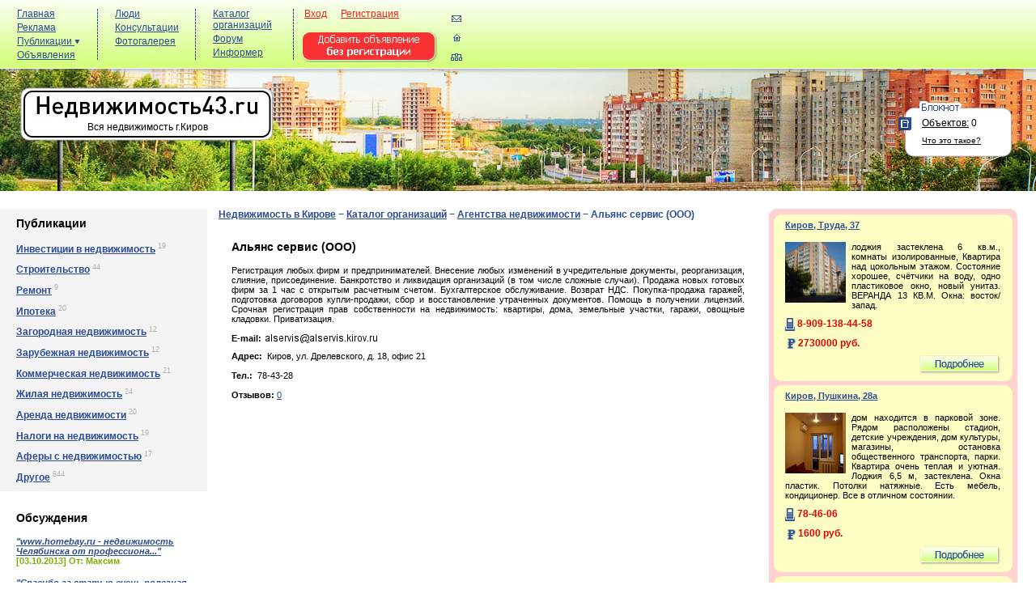

--- FILE ---
content_type: text/html
request_url: http://nedvizhimost43.ru/catalogue/agenstva-nedvizhimosti/id_72.html
body_size: 8434
content:
<!DOCTYPE html PUBLIC "-//W3C//DTD XHTML 1.0 Transitional//EN" "http://www.w3.org/TR/xhtml1/DTD/xhtml1-transitional.dtd">
<html xmlns="http://www.w3.org/1999/xhtml">
<head>

<meta http-equiv='Content-Type' content='text/html; charset=windows-1251' />
<title>Альянс сервис (ООО)</title>
<meta name='Description' content="Альянс сервис (ООО)">
<meta name='Keywords' content="Альянс сервис (ООО)">
<link type='text/css' rel='StyleSheet' href='/css/style.css' />
<link type='text/css' rel='StyleSheet' href='/css/style1.css' />
<link type='text/css' rel='StyleSheet' href='/css/tabs.css' />
<style type='text/css'>
#add_notice_form label {
	width:220px;
	text-align:right;
	margin-right:20px;
	font:11px Tahoma;
	margin-top: 1px;
	float:left;
}
#add_notice_form em{
	color: red;
}
#add_notice_form input.error {
	display:auto;
}
#add_notice_form textarea, #add_notice_form input, #add_notice_form select, #add_notice_form div.l {
	width: 200px;
	margin-bottom: 10px;
}
#add_notice_form div.l {
	margin-left:240px;
}
#add_notice_form textarea, #add_notice_form input, #add_notice_form select {
	width: 200px;
}
#add_notice_form textarea, input, select {
	border: 1px solid #454545;
	font-size: 11px;
}
#add_notice_form label.error {
	width:auto;
	text-align:left;
	float:none;
	clear:both;
	padding-left:240px;
	width:250px;
	color:red;
	font-weight:500;
	font:10px Tahoma;
	display:block;
	margin-top:-10px;
	margin-bottom:5px;
}
#adminForm input{
	width:auto;
}
.friends_block {width: 497px; color: #333; font-family: arial; font-size: 12px; cursor: default; margin: 20px 0}
.friends_block * {list-style: none; margin: 0; padding: 0}
.friends_block .top {width: 497px; height: 25px; overflow: hidden; position: relative}
.friends_block .top li {background: url(friends_.gif) no-repeat; width: 125px; height: 21px; color: #f60; text-align: center; position: absolute; top: 0; margin-top: 2px; padding-top: 4px; cursor: pointer; text-decoration: underline}
.friends_block .top li * {color: #f60; text-decoration: underline}
.friends_block .top li.all {left: 0}
.friends_block .top li.online {left: 124px}
.friends_block .top li.whom {left: 248px}
.friends_block .top li.common {left: 372px}
.friends_block .top li.act {background-position: 0 -22px; margin: 0; padding-top: 6px; z-index: 10; cursor: default; text-decoration: none}
.friends_block .top li.off {color: #999; cursor: default; text-decoration: none}
.friends_block .top li.line {background: #999; height: 1px; cursor: default; overflow: hidden; top: 22px; padding: 0}
.friends_block .none {display: none}

.friends_block .list {width: 475px; font-size: 12px; *border: 1px #acacac solid; border-top: none; padding: 10px 10px 0 10px}
.friends_block .list li, .friends_right li {float: left; padding: 4px 15px 3px 18px}
.friends_block .list li.off a {font-weight: normal}
.friends_block .list li.last {background: none; height: 10px; overflow: hidden; clear: left; float: none; padding: 0}
.friends_block .list a, .friends_right li a {color: #005; font-weight: bold; text-decoration: underline; display: inline; white-space: nowrap}
.friends_block .list a:hover, .friends_right li a:hover {color: #f60}
.friends_block .profile_name {height: auto; font-family: arial; font-size: 12px}
.friends_block .profile_name s {top: 4px}

.friends_right ul {list-style: none; margin-left: 3px}
.friends_right li {list-style: none; float: none}
.friends_right span {font-weight: bold; padding-left: 45px}
</style>
<script src='/js/jquery-1.4.2.js' type='text/javascript'></script>
<script src='/js/jquery.validate.js' type='text/javascript'></script>
<script src='/js/scriptl.js' type='text/javascript'></script>
<script src='/js/script.js' type='text/javascript'></script>
<script type='text/javascript' src='/js/lightbox.js'></script>
<link type='text/css' rel='StyleSheet' href='/css/lightbox.css' />
<script type="text/javascript"><!--//--><![CDATA[//><!--
	jsHover = function() {
		var hEls = document.getElementById("nav").getElementsByTagName("LI");
		for (var i=0, len=hEls.length; i<len; i++) {
			hEls[i].onmouseover=function() { this.className+=" jshover"; }
			hEls[i].onmouseout=function() { this.className=this.className.replace(" jshover", ""); }
		}
	}
	if (window.attachEvent && navigator.userAgent.indexOf("Opera")==-1) window.attachEvent("onload", jsHover);
//--><!]]></script>
<!--[if lt IE 7]>
<script src='/js/DD_belatedPNG_0.0.8a.js' type='text/javascript'></script>
<script type='text/javascript'>DD_belatedPNG.fix('img, div, .someElement');</script>
<![endif]-->
</head>

<body>
<script type="text/javascript">

  var _gaq = _gaq || [];
  _gaq.push(['_setAccount', 'UA-19966276-1']);
  _gaq.push(['_trackPageview']);

  (function() {
    var ga = document.createElement('script'); ga.type = 'text/javascript'; ga.async = true;
    ga.src = ('https:' == document.location.protocol ? 'https://ssl' : 'http://www') + '.google-analytics.com/ga.js';
    var s = document.getElementsByTagName('script')[0]; s.parentNode.insertBefore(ga, s);
  })();

</script>
<div align='center'>
<!-- start - Шапка -->
 <div align='center' id='top'>
  <div align='left' class='top_m'>
    <p class='m'><a href='/'>Главная</a></p>
    <p class='m'><a href='/reklama/'>Реклама</a></p>
     <ul id='nav'>
      <li><a href='javascript:void(0);'>Публикации <img alt='array' src='/images/array.png' />
<ul><li><a href='/news/'>Новости</a></li><li><a href='/investicii-v-nedvizhimost/'>Инвестиции в недвижимость</a></li><li><a href='/stroitelstvo/'>Строительство</a></li><li><a href='/remont/'>Ремонт</a></li><li><a href='/ipoteka/'>Ипотека</a></li><li><a href='/zagorodnaya-nedvizhimost/'>Загородная недвижимость</a></li><li><a href='/zarubezhnaya-nedvizhimost/'>Зарубежная недвижимость</a></li><li><a href='/kommercheskaya-nedvizhimost/'>Коммерческая недвижимость</a></li><li><a href='/zhilaya-nedvizhimost/'>Жилая недвижимость</a></li><li><a href='/arenda-nedvizhimosti/'>Аренда недвижимости</a></li><li><a href='/nalogi-na-nedvizhimost/'>Налоги на недвижимость</a></li><li><a href='/afery-s-nedvizhimostyu/'>Аферы с недвижимостью</a></li><li><a href='/drugoe/'>Другое</a></li></ul>
      </li>
     </ul>
    <p class='m'><a href='/advertisement/'>Объявления</a></p>
   </div>
   <div align='left' class='top_m'>
    <p class='m'><a href='/profile/'>Люди</a></p>
    <p class='m'><a href='/consultation/'>Консультации</a></p>
    <p class='m'><a href='/photogalery/'>Фотогалерея</a></p>
   </div>
   <div align='left' class='top_m'>
    <p class='m'><a href='/catalogue/'>Каталог организаций</a></p>
    <p class='m'><a href='/forum/'>Форум</a></p>
    <p class='m'><a href='/informer/'>Информер</a></p>
   </div>
  <div class='top_r'>
<!-- AUTH FORM -->
<div align='left' class='reg'>
<span class='link'><a href='#dialog' name='modal'>Вход</a></span><span class='link'><a href='/registration/'>Регистрация</a></span></div>
<div><a href='/advertisement/add_advertisement.html'><img alt='add' src='/images/add.png' /></a></div>
<div id='boxes'>
		<div id='dialog' class='window'>
			<div class='d-header'>
			<form action='/netcat/modules/auth/' method='POST'>
			<input type=hidden name=AuthPhase value=1>
			<input type=hidden name=REQUESTED_FROM value='/catalogue/agenstva-nedvizhimosti/id_72.html'>
			<input type=hidden name=REQUESTED_BY value='GET'>
			<input type=hidden name=catalogue value=1>
			<input type=hidden name=sub value=118>
			<input type=hidden name=cc value=124>
			<table width='100%'>
				<tr><td align='center'><a href='/netcat/modules/auth/password_recovery.php'>Забыли пароль?</a></td><td align='right'><a href='javascript:void(0);' title='закрыть' onclick="$('#mask, .window').hide(); return false;">[x]</a></td></tr>
				<tr><td align='right'>Логин:</td><td align='left'><input type='text' class='auth_text' name='AUTH_USER' size='14' /></td></tr>
				<tr><td align='right'>Пароль:</td><td align='left'><input type='password' class='auth_text' name='AUTH_PW' size='14' /></td></tr>
				<tr><td colspan='2' align='left'><input type='submit' value='вход'/></td></tr>
				</table>
			</form>
			</div>
		</div> 
</div><div id='mask'></div>
<!-- END AUTH FORM -->
   </div>
  <div class='top_i'>
   <p class='m'><a href='/feedback/'><img alt='mail' src='/images/mail.png' /></a></p>
   <p class='m'><a href='/'><img alt='mail' src='/images/home.png' /></a></p>
   <p class='m'><a href='/map/'><img alt='mail' src='/images/map.png' /></a></p>
  </div>
  <div class='top_b'>

<script type="text/javascript"><!--
google_ad_client = "ca-pub-4247682977465720";
/* nedvizhimost43 - шапка */
google_ad_slot = "7705455169";
google_ad_width = 600;
google_ad_height = 75;
//-->
</script>
<script type="text/javascript" src="http://pagead2.googlesyndication.com/pagead/show_ads.js">
</script>

  </div>
 </div>
 <div id='logo'>
  <div class='title'><a href='/'><img alt='logo' src='/images/logo_tex.gif' /></a><br />Вся недвижимость г.Киров</div>
  <div align='left' class='notebook'>
   <p class='link'><a href=''><img alt='123' src='/images/notebool.png' /></a></p>
   <p class='object'> <a href='/notepad/'>Объектов:</a> 0</p>
  <div class='clear'></div>
   <p class='what'><a href='/notepad/whatit/'>Что это такое?</a></p>
  </div>
 </div>
<!-- end - Шапка -->

<!-- start - Контент часть -->
<div align='left' id='content'>
<!-- start - Левая колона -->
	<div id='left'>
		<div class='block1'>
			<p class='name'>Публикации</p>
<p class='link'><strong><a href='/investicii-v-nedvizhimost/'>Инвестиции в недвижимость</a></strong> <sup>19</sup></p><p class='link'><strong><a href='/stroitelstvo/'>Строительство</a></strong> <sup>44</sup></p><p class='link'><strong><a href='/remont/'>Ремонт</a></strong> <sup>9</sup></p><p class='link'><strong><a href='/ipoteka/'>Ипотека</a></strong> <sup>20</sup></p><p class='link'><strong><a href='/zagorodnaya-nedvizhimost/'>Загородная недвижимость</a></strong> <sup>12</sup></p><p class='link'><strong><a href='/zarubezhnaya-nedvizhimost/'>Зарубежная недвижимость</a></strong> <sup>12</sup></p><p class='link'><strong><a href='/kommercheskaya-nedvizhimost/'>Коммерческая недвижимость</a></strong> <sup>21</sup></p><p class='link'><strong><a href='/zhilaya-nedvizhimost/'>Жилая недвижимость</a></strong> <sup>24</sup></p><p class='link'><strong><a href='/arenda-nedvizhimosti/'>Аренда недвижимости</a></strong> <sup>20</sup></p><p class='link'><strong><a href='/nalogi-na-nedvizhimost/'>Налоги на недвижимость</a></strong> <sup>19</sup></p><p class='link'><strong><a href='/afery-s-nedvizhimostyu/'>Аферы с недвижимостью</a></strong> <sup>17</sup></p><p class='link'><strong><a href='/drugoe/'>Другое</a></strong> <sup>844</sup></p>
		</div>
   <div class='block2'>
    <p class='name'>Обсуждения</p>

<p class='comment'><em><a href='/news/.html#reply51'>&quot;www.homebay.ru - недвижимость Челябинска от профессиона...&quot;</a></em></p>
				<p class='user'>[03.10.2013] От: Максим</p><p class='comment'><em><a href='/news/.html#reply50'>&quot;Спасибо за статью очень полезная информация! Буду дават...&quot;</a></em></p>
				<p class='user'>[09.11.2012] От: Павел Иванович</p><p class='comment'><em><a href='/news/.html#reply49'>&quot;Как расписали то здорово :) Как там с безопасностью инт...&quot;</a></em></p>
				<p class='user'>[09.11.2012] От: Ренат</p><p class='comment'><em><a href='/news/.html#reply48'>&quot;Отлично!...&quot;</a></em></p>
				<p class='user'>[16.10.2012] От: Алексей</p><p class='comment'><em><a href='/remont/.html#reply47'>&quot;Спасибо, seocabinet.ru за статью !...&quot;</a></em></p>
				<p class='user'>[18.08.2012] От: Артем</p><p class='comment'><em><a href='/stroitelstvo/Umenshenie-stoimosti-gotovogo-zhilya-25-11-2010.html#reply46'>&quot;При зарплате 5 - 8 тыс. руб. в месяц не ОК!...&quot;</a></em></p>
				<p class='user'>[17.02.2012] От: Наталья</p>
    </div>
    <div class='block3'>
     <p class='name'>Пользователи</p>

<p class='user'><a href='/profile/id_21.html'><img alt='avatar' src='/netcat_files/u/01.jpg' width='30' height='30' /></a>
<span class='uname'><a href='/profile/id_21.html'>arev</a></span> <span class='rate_p'><img alt='rate' src='/images/top.png' /> 10</span>
 <span class='st_offline'>offline</span></p><p class='user'><a href='/profile/id_66.html'><img alt='avatar' src='/images/no_avatar.gif' width='30' height='30' /></a>
<span class='uname'><a href='/profile/id_66.html'>kirov</a></span> <span class='rate_p'><img alt='rate' src='/images/top.png' /> 10</span>
 <span class='st_offline'>offline</span></p><p class='user'><a href='/profile/id_77.html'><img alt='avatar' src='/images/no_avatar.gif' width='30' height='30' /></a>
<span class='uname'><a href='/profile/id_77.html'>andytnp</a></span> <span class='rate_p'><img alt='rate' src='/images/top.png' /> 10</span>
 <span class='st_offline'>offline</span></p><p class='user'><a href='/profile/id_97.html'><img alt='avatar' src='/images/no_avatar.gif' width='30' height='30' /></a>
<span class='uname'><a href='/profile/id_97.html'>orhideja79</a></span> <span class='rate_p'><img alt='rate' src='/images/top.png' /> 10</span>
 <span class='st_offline'>offline</span></p><p class='user'><a href='/profile/id_99.html'><img alt='avatar' src='/images/no_avatar.gif' width='30' height='30' /></a>
<span class='uname'><a href='/profile/id_99.html'>LuxuryVilla</a></span> <span class='rate_p'><img alt='rate' src='/images/top.png' /> 10</span>
 <span class='st_offline'>offline</span></p><p class='user'><a href='/profile/id_105.html'><img alt='avatar' src='/images/no_avatar.gif' width='30' height='30' /></a>
<span class='uname'><a href='/profile/id_105.html'>teremkirov</a></span> <span class='rate_p'><img alt='rate' src='/images/top.png' /> 10</span>
 <span class='st_offline'>offline</span></p>
    </div>

<div class='block4'>
	<p class='name'>Фотогалерея</p>
	<div class='gallery'>
		<div align='center' class='margin'>
			<a href='/photogalery/interery/interery_6.html'><img alt='gallery photo' src='/netcat_files/96/106/netcatfiles96106classic3jpg1.jpg' width='182' alt='' title=''/></a>
			<p class='text'><span class='padding'>Комментарии: <a href='/photogalery/interery/interery_6.html#comments'>0</a></span> <span class='padding'>Рейтинг: 4</span><br />&nbsp;Автор: <a href='/profile/id_1.html'>admin</a></p>
		</div>
		<p class='all'><a href='/photogalery/interery/'>Все фото</a></p>
	</div>
</div>
<div class='block4'>

</div>
  </div>
<!-- end - Левая колона -->

<!-- start - Центральная колона -->
<div id='center'>
<div class='speedbar'>
<a href='/'>Недвижимость в Кирове</a> &minus; <a href='/catalogue/'>Каталог организаций</a> &minus; <a href='/catalogue/agenstva-nedvizhimosti/'><b>Агентства недвижимости</b></a> &minus; <b>Альянс сервис (ООО)</b>
</div>
<!--content--><script src='http://api-maps.yandex.ru/1.1/index.xml?key=AMQ6zUwBAAAAT1uYAQIAOwLA1xBNI44QbG8SS5cIHaTGICQAAAAAAAAAAADOXwk42J4GLD2QPAgUn4qlv9qppw==' type='text/javascript'>
</script>
<script type='text/javascript'>
    var map, geoResult;
        
    window.onload = function () {
        map = new YMaps.Map(document.getElementById('YMapsID'));
        map.setCenter(new YMaps.GeoPoint(49.629305,58.603867), 10);
        map.addControl(new YMaps.ToolBar());
        map.addControl(new YMaps.Zoom());
            
        map.removeOverlay(geoResult);
        var geocoder = new YMaps.Geocoder('Россия, Киров, yл. Дpeлeвскoгo, д. 18, офис 21');

        YMaps.Events.observe(geocoder, geocoder.Events.Load, function () {
            if (this.length()) {
                geoResult = this.get(0);
                map.addOverlay(geoResult);
                map.setBounds(geoResult.getBounds());
            }else {
                alert('Ничего не найдено')
            }
        });
    }
</script>


<div class='block001' style='margin-bottom: 10px;'>
		<div style='padding: 10px 16px 10px 16px; text-align: justify;'>
<p class='title'>Альянс сервис (ООО)</p>

Регистрация любых фирм и предпринимателей. Внесение любых изменений в учредительные документы, реорганизация, слияние, присоединение. Банкротство и ликвидация организаций (в том числе сложные случаи). Продажа новых готовых фирм за 1 час с открытым расчетным счетом. Бухгалтерское обслуживание. Возврат НДС. Покупка-продажа гаражей, подготовка договоров купли-продажи, сбор и восстановление утраченных документов. Помощь в получении лицензий. Срочная регистрация прав собственности на недвижимость: квартиры, дома, земельные участки, гаражи, овощные кладовки. Приватизация.<br /><br />
<p class='address' style='margin-bottom: 10px;'><span style='font-weight: bold;'>E-mail:</span> <img src='/netcat_files/118/124/alyans-servis-ooo-email.jpg' style='margin-top: -6px;'/></p></p>

<span style='font-weight: bold;'>Адрес:</span>&nbsp;&nbsp;Киров, yл. Дpeлeвскoгo, д. 18, офис 21<br /><br />
<span style='font-weight: bold;'>Тел.:</span>&nbsp;&nbsp;78-43-28<br /><br />
<span style='font-weight: bold;'>Отзывов:</span> <a href='/catalogue/agenstva-nedvizhimosti/id_72.html#comments'>0</a>
</div>
</div>
<div class='clear'></div>
<div class='block002'>
<div id='YMapsID' style='width:520px;height:400px'></div>
<div class='clear'></div>
<p class='title'>Отзывы</p>
  
  <a id='comments'></a>
  
		<div class='block3'>
		<p class='name'>Добавить свой отзыв</p>
		<form id='InnerForm' name='adminForm' enctype='multipart/form-data' method='post' action='/netcat/add.php'>
		<input name='admin_mode' value='0' type='hidden'>
		<input name='cc' value='139' type='hidden'>
		<input name='sub' value='91' type='hidden'>
		<input name='catalogue' value='1' type='hidden'>
		<input name='posting' value='1' type='hidden'>
		<input name='f_Checked' value='1' type='hidden'>
		<input name='f_BackLink' value='http://nedvizhimost43.ru/catalogue/agenstva-nedvizhimosti/id_72.html' type='hidden'>
		<input name='f_Object_Sub_Class_ID' value='124' type='hidden'>
		<input name='f_Object_ID' value='72' type='hidden'>
		<p class='input'><span class='user'>Ваше имя:</span> <input name='f_Name' type='text' value='' class='st' /></p>
			<p class='input'><span class='email'>Ваша почта:</span> <input name='f_Email' type='text' value='' class='st' /> <span class='info'>Ваш e-mail будет скрыт от посторонних лиц</span></p>
		<p class='input'><span class='email'>Текст отзыва (*):</span></p>
		<textarea cols='0' rows='0' class='textarea' name='f_Message'></textarea>
		
			<div><br/><input type='hidden' name='nc_captcha_hash' value='6003c9800222666c4c1b3fd5e7e97967' /><img name='nc_captcha_img' src='/netcat/modules/captcha/img.php?code=6003c9800222666c4c1b3fd5e7e97967' /></div>
			<p class='input'><span class='user'>Введите код на картинке:
			<input type='text' name='nc_captcha_code' value='' class='st'></span></p>
<p>Звездочкой (*) отмечены поля, обязательные для заполнения.</p>
		<p><input value='Добавить' type='submit' class='button'></p>
		</form>
	</div>
</div>


<!--/content-->
</div>
<!-- end - Центральная колона -->

<!-- start - Правая колона -->
  <div id='right'>
			<div class='block1'>
				<div class='t2_l'></div>
				<div class='t2_r'></div>
				<div class='clear'></div>

<div class='bl'>
	<div class='t_l'></div>
	<div class='t_r'></div>
	<p class='adress'><strong><a href='/advertisement/kvartiry/kvartiry_9522.html'>Киров, Труда, 37</a></strong></p>
	<div class='description'>
		<a href='/advertisement/kvartiry/kvartiry_9522.html'><img class='photo' alt='foto' src='/netcat_files/87/114/DSC00840.JPG' width='75px' height='75px' /></a>лоджия застеклена 6 кв.м., комнаты изолированные, Квартира над цокольным этажом. Состояние хорошее, счётчики на воду, одно пластиковое окно, новый унитаз. ВЕРАНДА 13 КВ.М. Окна: восток/запад.
	</div>
	<div class='clear'></div>
	<p class='tel'><img alt='tel' src='/images/tel.png' /> <strong>8-909-138-44-58</strong></p>
	<p class='price'><img alt='rub' src='/images/rub.png' /> <strong>2730000 руб.</strong></p>
	<p class='details'><a href='/advertisement/kvartiry/kvartiry_9522.html'><img alt='details' src='/images/details.png' /></a></p>
	<div class='clear'></div>
	<div class='b_l'></div>
	<div class='b_r'></div>
</div><div class='bl'>
	<div class='t_l'></div>
	<div class='t_r'></div>
	<p class='adress'><strong><a href='/advertisement/kvartiry/kvartiry_10489.html'>Киров, Пушкина, 28а</a></strong></p>
	<div class='description'>
		<a href='/advertisement/kvartiry/kvartiry_10489.html'><img class='photo' alt='foto' src='/netcat_files/87/114/komnata.JPG' width='75px' height='75px' /></a>дом находится в парковой зоне. Рядом расположены стадион, детские учреждения, дом культуры, магазины, остановка общественного транспорта, парки. Квартира очень теплая и уютная. Лоджия 6,5 м, застеклена. Окна пластик. Потолки натяжные. Есть мебель, кондиционер. Все в отличном состоянии.
	</div>
	<div class='clear'></div>
	<p class='tel'><img alt='tel' src='/images/tel.png' /> <strong>78-46-06</strong></p>
	<p class='price'><img alt='rub' src='/images/rub.png' /> <strong>1600 руб.</strong></p>
	<p class='details'><a href='/advertisement/kvartiry/kvartiry_10489.html'><img alt='details' src='/images/details.png' /></a></p>
	<div class='clear'></div>
	<div class='b_l'></div>
	<div class='b_r'></div>
</div><div class='bl'>
	<div class='t_l'></div>
	<div class='t_r'></div>
	<p class='adress'><strong><a href='/advertisement/doma-dachi/doma-dachi_154.html'>Киров, Филатова</a></strong></p>
	<div class='description'>
		<a href='/advertisement/doma-dachi/doma-dachi_154.html'><img class='photo' alt='foto' src='/netcat_files/130/140/55.jpg' width='75px' height='75px' /></a>Вода ценральная, подводят газ, есть баня, хоз постройки, земельный участок в собственности. Дом в хорошем состоянии,
	</div>
	<div class='clear'></div>
	<p class='tel'><img alt='tel' src='/images/tel.png' /> <strong>46-41-22</strong></p>
	<p class='price'><img alt='rub' src='/images/rub.png' /> <strong>1200000 руб.</strong></p>
	<p class='details'><a href='/advertisement/doma-dachi/doma-dachi_154.html'><img alt='details' src='/images/details.png' /></a></p>
	<div class='clear'></div>
	<div class='b_l'></div>
	<div class='b_r'></div>
</div>
				<div class='clear'></div>
				<div class='b2_l'></div>
				<div class='b2_r'></div>
			</div>
   <div class='block2'>
    <p class='name'>Новости недвижимости</p>





<div class='bl'>
<p class='title'><strong><a href='/news/news_1561.html'>О способах выявления запрещенного контента</a></strong></p>
<p class='date'><img alt='date' src='/images/com.png' /> [09.02.2022]</p>

<noindex><p class='text'>Многие ведомства безопасности США провели тщательную работу и выявило некую закономерность, которая характерна для пользователей Tor.</p>
<p class='full'><a href='/news/news_1561.html'>Подробнее...</a></p></noindex>
<p class='read'><img alt='b' src='/images/book_gre.png' /> <a href='/news/news_1561.html'>0</a></p>


<div class='clear'></div>
</div>


<div class='bl'>
<p class='title'><strong><a href='/news/news_1559.html'>Император Казино для тех, кто знает толк в азарте</a></strong></p>
<p class='date'><img alt='date' src='/images/com.png' /> [14.02.2019]</p>

<noindex><p class='text'>Игровой клуб азартных развлечений не только расскажет все секреты опытных игроков, но и поможет стать одним из них.</p>
<p class='full'><a href='/news/news_1559.html'>Подробнее...</a></p></noindex>
<p class='read'><img alt='b' src='/images/book_gre.png' /> <a href='/news/news_1559.html'>0</a></p>


<div class='clear'></div>
</div>


<div class='bl'>
<p class='title'><strong><a href='/news/news_1558.html'>Роскошный выбор дверей от Door Company</a></strong></p>
<p class='date'><img alt='date' src='/images/com.png' /> [21.08.2018]</p>

<noindex><p class='text'>Компания Door Company реализует в Москве двери входные, межкомнатные, сейфовые и другие.</p>
<p class='full'><a href='/news/news_1558.html'>Подробнее...</a></p></noindex>
<p class='read'><img alt='b' src='/images/book_gre.png' /> <a href='/news/news_1558.html'>0</a></p>


<div class='clear'></div>
</div>


     </div>
   <div class='block3'>
    <p class='name'>Консультации</p>
<div class='person'>
		<p class='photo'><img src='/netcat_files/u/03.jpg' width='53' alt='фото' title='Бушмелева Елена'/></p>
	<div class='right'>
	<p class='name'><a href='/consultation/arenda/id_7.html'>Бушмелева Елена</a></p>
	<p class='spec'><strong>Аренда</strong></p>
	<p><a href='/consultation/question/add_question.html?expert=7&type=109'>Задать вопрос</a></p>
	<p><a href='/consultation/arenda/id_7.html'>Все ответы (0)</a></p>
	<p><a href='/consultation/arenda/id_7.html'>Информация об эксперте</a></p>
	</div>
	<div class='clear'></div>
</div><div class='person'>
		<p class='photo'><img src='/netcat_files/u/04.jpg' width='53' alt='фото' title='Денисов Илья'/></p>
	<div class='right'>
	<p class='name'><a href='/consultation/arenda/id_8.html'>Денисов Илья</a></p>
	<p class='spec'><strong>Аренда</strong></p>
	<p><a href='/consultation/question/add_question.html?expert=8&type=109'>Задать вопрос</a></p>
	<p><a href='/consultation/arenda/id_8.html'>Все ответы (0)</a></p>
	<p><a href='/consultation/arenda/id_8.html'>Информация об эксперте</a></p>
	</div>
	<div class='clear'></div>
</div><div class='person'>
		<p class='photo'><img src='/netcat_files/u/05.jpg' width='53' alt='фото' title='Молотова Анна'/></p>
	<div class='right'>
	<p class='name'><a href='/consultation/arenda/id_9.html'>Молотова Анна</a></p>
	<p class='spec'><strong>Аренда</strong></p>
	<p><a href='/consultation/question/add_question.html?expert=9&type=109'>Задать вопрос</a></p>
	<p><a href='/consultation/arenda/id_9.html'>Все ответы (0)</a></p>
	<p><a href='/consultation/arenda/id_9.html'>Информация об эксперте</a></p>
	</div>
	<div class='clear'></div>
</div>
   </div>
  </div>
<!-- end - Правая колона -->
 <div class='clear'></div>
</div>
<!-- end - Контент часть -->

<!-- start - Подвал -->
 <div id='footer'>
<!-- start - Верхняя часть -->
  <div class='ftop'>
   <div class='banner'>

</div>
<div style='float: left; margin: 48px 0 0 40px;'>


</div>
   <div class='links'>
    <p class='link'><a href='/'>Недвижимость в Кирове</a></p>
    <p class='link'><a href='/'>Аренда недвижимости в Кирове</a></p>
    <p class='link'><a href='/'>Снять квартиру в Кирове</a></p>
    <p class='link'><a href='/'>Cдать квартиру в Кирове</a></p>
   </div>

<div style='float: right; margin: 32px 30px 0 0;'></div>

  </div>
<!-- end - Верхняя часть -->

<!-- start - Нижняя часть -->
  <div class='fbottom'>
   <div class='copyright'>
    <p><a href='/'>nedvizivost43.ru</a> - Портал о недвижимости г.Киров</p>
    <p><br />&copy; 2026 Недвижимость в Кирове</p>
   </div>
   <div class='banners'>
<div style='float:left; width: 20px; clear: both;' onclick="var tt = $('#pag_73ds'); if( tt.css('display') == 'none') tt.show(); else tt.hide();">&nbsp;&nbsp;</div>
<div style='clear: both; display: none;' id='pag_73ds'> <a href="/map/1.html">1</a>  <a href="/map/2.html">2</a>  <a href="/map/3.html">3</a>  <a href="/map/4.html">4</a>  <a href="/map/5.html">5</a>  <a href="/map/6.html">6</a>  <a href="/map/7.html">7</a>  <a href="/map/8.html">8</a>  <a href="/map/9.html">9</a>  <a href="/map/10.html">10</a>  <a href="/map/11.html">11</a>  <a href="/map/12.html">12</a>  <a href="/map/13.html">13</a>  <a href="/map/14.html">14</a>  <a href="/map/15.html">15</a>  <a href="/map/16.html">16</a>  <a href="/map/17.html">17</a>  <a href="/map/18.html">18</a>  <a href="/map/19.html">19</a>  <a href="/map/20.html">20</a>  <a href="/map/21.html">21</a>  <a href="/map/22.html">22</a>  <a href="/map/23.html">23</a>  <a href="/map/24.html">24</a>  <a href="/map/25.html">25</a>  <a href="/map/26.html">26</a>  <a href="/map/27.html">27</a>  <a href="/map/28.html">28</a>  <a href="/map/29.html">29</a>  <a href="/map/30.html">30</a>  <a href="/map/31.html">31</a>  <a href="/map/32.html">32</a>  <a href="/map/33.html">33</a>  <a href="/map/34.html">34</a>  <a href="/map/35.html">35</a>  <a href="/map/36.html">36</a>  <a href="/map/37.html">37</a>  <a href="/map/38.html">38</a>  <a href="/map/39.html">39</a>  <a href="/map/40.html">40</a>  <a href="/map/41.html">41</a>  <a href="/map/42.html">42</a>  <a href="/map/43.html">43</a>  <a href="/map/44.html">44</a>  <a href="/map/45.html">45</a>  <a href="/map/46.html">46</a>  <a href="/map/47.html">47</a>  <a href="/map/48.html">48</a>  <a href="/map/49.html">49</a>  <a href="/map/50.html">50</a>  <a href="/map/51.html">51</a>  <a href="/map/52.html">52</a>  <a href="/map/53.html">53</a>  <a href="/map/54.html">54</a>  <a href="/map/55.html">55</a>  <a href="/map/56.html">56</a>  <a href="/map/57.html">57</a>  <a href="/map/58.html">58</a>  <a href="/map/59.html">59</a>  <a href="/map/60.html">60</a>  <a href="/map/61.html">61</a>  <a href="/map/62.html">62</a>  <a href="/map/63.html">63</a>  <a href="/map/64.html">64</a>  <a href="/map/65.html">65</a>  <a href="/map/66.html">66</a>  <a href="/map/67.html">67</a>  <a href="/map/68.html">68</a>  <a href="/map/69.html">69</a>  <a href="/map/70.html">70</a>  <a href="/map/71.html">71</a>  <a href="/map/72.html">72</a>  <a href="/map/73.html">73</a>  <a href="/map/74.html">74</a>  <a href="/map/75.html">75</a>  <a href="/map/76.html">76</a>  <a href="/map/77.html">77</a>  <a href="/map/78.html">78</a>  <a href="/map/79.html">79</a>  <a href="/map/80.html">80</a>  <a href="/map/81.html">81</a>  <a href="/map/82.html">82</a>  <a href="/map/83.html">83</a>  <a href="/map/84.html">84</a> </div>
    <div class='banner'></div>
    <div class='banner'></div>
   </div>
  </div>
<!-- end - Нижняя часть -->
 </div>
<!-- end - Подвал -->
</div>
</body>
</html>

--- FILE ---
content_type: text/html; charset=utf-8
request_url: https://www.google.com/recaptcha/api2/aframe
body_size: 225
content:
<!DOCTYPE HTML><html><head><meta http-equiv="content-type" content="text/html; charset=UTF-8"></head><body><script nonce="sveDqOX4a30PL7cHkJt48Q">/** Anti-fraud and anti-abuse applications only. See google.com/recaptcha */ try{var clients={'sodar':'https://pagead2.googlesyndication.com/pagead/sodar?'};window.addEventListener("message",function(a){try{if(a.source===window.parent){var b=JSON.parse(a.data);var c=clients[b['id']];if(c){var d=document.createElement('img');d.src=c+b['params']+'&rc='+(localStorage.getItem("rc::a")?sessionStorage.getItem("rc::b"):"");window.document.body.appendChild(d);sessionStorage.setItem("rc::e",parseInt(sessionStorage.getItem("rc::e")||0)+1);localStorage.setItem("rc::h",'1768785697067');}}}catch(b){}});window.parent.postMessage("_grecaptcha_ready", "*");}catch(b){}</script></body></html>

--- FILE ---
content_type: text/css
request_url: http://nedvizhimost43.ru/css/style.css
body_size: 27788
content:
body { 
     padding:0; 
     margin:0; 
     background:#fff;
 }
body, td, input, textarea {
	font-size:11px;
    font-family:Tahoma, Geneva, sans-serif;
	font-weight:normal;
	color:#000;
 }
 
img {
	border:0;
	vertical-align:middle;
}

p {
	margin:0;
	padding:0;
}

sup {
	color:#b1b1b1;
}

a {
	color:#2a4c95;
	text-decoration:underline;
}

a:hover {
	text-decoration:none;
}

.clear {
	clear:both;
}

#top {
	width:100%;
	-width:expression(document.body.clientWidth < 1026? "1024px" : document.body.clientWidth > 1282? "1280px" : "auto");
	min-width:1000px;
	max-width:1280px;
	height:85px;
	background: url('../images/top_bg.png') repeat-x;
	position: relative;
}

.top_m {
	float:left;
	width:100px;
	height:65px;
	background: url('../images/menu_p.jpg') right no-repeat;
	margin-top:10px;
	margin-bottom:9px;
	margin-left:21px;
	-margin-left:11px;
}

.top_m .m {
	margin-bottom:3px;
}

.top_m a {
	font-size:12px;
	color:#2a4c95;
	text-decoration:underline;
}

.top_m a:hover {
	text-decoration:none;
}

/* START - Выпадющее меню */
#nav, #nav ul {
  list-style:none;
  margin:0;
  padding:0;
  float:left;
  margin-bottom:3px;
}

#nav li {
  float:left;
  position:relative;
}

#nav a {
  display:block;
  text-decoration:underline;
}

#nav a:hover {
  text-decoration:none;
}

#nav li ul {
  display: none;
  position: absolute;
  padding-top:5px;
  padding-bottom:5px;
  padding-left:15px;
  width: 180px/*100px*/;
  background:#FFFFFF;
  border-left:1px solid #000;
  border-right:1px solid #000;
  filter:progid:DXImageTransform.Microsoft.Alpha(opacity=90);
  -moz-opacity: 0.9;
  -khtml-opacity: 0.9;
  opacity: 0.9;
  z-index: 100;

}

#nav li li a {
  width: 180px/*118px*/;
  background: none;
}

#nav li:hover ul,
#nav li.jshover ul {
  display: block;
  z-index: 100;
}

#nav li:hover li ul,
#nav li.jshover li ul {
  display: none;
  width: 138px;
  top: -9px;
  left: 118px;
  lef\t: 133px;
}

#nav li:hover li:hover ul,
#nav li.jshover li.jshover ul {
  display: block;
} 
/* END - Выпадющее меню */

.top_r {
	float:left;
	width:169px;
	margin-left:9px;
	margin-top:10px;
}

.top_r .reg {
	margin-left:4px;
	margin-bottom:14px;
}

.top_r .reg .link {
	padding-right:17px;
}

.top_r .reg .link a {
	font-size:12px;
	color:#ff1e1e;
	text-decoration:underline;
}

.top_r .reg .link a:hover {
	text-decoration:none;
}

.top_i {
	float:left;
	margin-left:16px;
	margin-top:4px;
}

.top_i .m {
	margin-top:15px;
	//margin-top:10px;
}

.top_b {
	width:680px;
	height:75px;
	/*float:left;
	margin-left:90px;
	margin-top:14px;*/
	overflow:hidden;
	position: absolute;
	top: 14px;
	right: 30px;
}

#logo {
	width:100%;	
	-width:expression(document.body.clientWidth < 1026? "1024px" : document.body.clientWidth > 1282? "1280px" : "auto");
    min-width:1000px;
	max-width:1280px;
	height:151px;
	background: url('../images/logo_bg.jpg') no-repeat;
	margin-bottom:22px;
	position: relative;
}

#logo .title {
	/*float:left;
	margin-top:31px;
	margin-left:32px;
	-margin-left:16px;*/
	width:300px;
	height:13px;
	font-size:12px;
	position: absolute;
	top: 31px;
	left: 32px;
}

#logo .notebook {
	width:140px;
	height:69px;
	/*float:right;
	margin-top:40px;
	margin-right:30px;
	-margin-right:15px;*/
	background: url('../images/notebook_bl.png') no-repeat;
	position: absolute;
	right: 30px;
	top: 40px;
}

#logo .notebook .link {
	float:left;
	margin-top:20px;
}

#logo .notebook .object {
	float:left;
	margin-left:13px;
	margin-top:20px;
	font-size:12px;
}

#logo .notebook .object a {
	color:#000;
	text-decoration:underline;
}

#logo .notebook .object a:hover {
	text-decoration:none;
}

#logo .notebook .what {
	margin-left:29px;
	margin-top:7px;
	font-size:10px;
}

#logo .notebook .what a {
	color:#000;
	text-decoration:underline;
}

#logo .notebook .what a:hover {
	text-decoration:none;
}

#content {
	width:100%;	
	-width:expression(document.body.clientWidth < 1026? "1024px" : document.body.clientWidth > 1282? "1280px" : "auto");
	min-width:1010px;
	max-width:1280px;
	margin-bottom:70px;
}

#left {
    float:left;
	width:20%;
	margin-right:7px;
	-margin-right:4px;
}

#left .block1 {
    float:left;
	width:100%;
	background:#f4f4f4;
}

#left .block1 .name {
	margin-top:10px;
    margin-left:20px;
	margin-bottom:15px;
	font-size:14px;
	font-weight:bold;
}

#left .block1 .link {
	margin-bottom:10px;
    margin-left:20px;
}

#left .block1 .link a {
	color:#2a4c95;
	font-size:12px;
	text-decoration:underline;
}

#left .block1 .link a:hover {
	text-decoration:none;    
}

#left .block2 {
    float:left;
	width:100%;
	margin-top:15px;
}

#left .block2 .name {
	margin-top:10px;
    margin-left:20px;
	margin-bottom:15px;
	font-size:14px;
	font-weight:bold;
}

#left .block2 .comment {
	margin-left:20px;
	margin-bottom:0px;
	font-weight:bold;
}

#left .block2 .user {
	margin-left:20px;
	margin-bottom:15px;
	color:#76b100;
	font-weight:bold;
}

#left .block2 .user a {
	color:#76b100;
	text-decoration:underline;
}

#left .block2 .user a:hover {
	text-decoration:none;
}

#left .block3 {
    float:left;
	width:100%;
	margin-top:15px;
}

#left .block3 .name {
	margin-top:10px;
    margin-left:20px;
	margin-bottom:15px;
	font-size:14px;
	font-weight:bold;
}

#left .block3 .user {
	margin-left:20px;
	margin-bottom:10px;
}

#left .block3 .uname {
	padding-left:5px;
	padding-right:5px;
	color:#247501;
}

#left .block3 .rate_p {
	padding-left:5px;
	padding-right:5px;
	color:#247501;
}

#left .block3 .rate_m {
	padding-left:5px;
	padding-right:5px;
	color:#ed1c24;
}

#left .block3 .st_online {
	padding-left:5px;
	padding-right:5px;
	color:#76b100;
}

#left .block3 .st_offline {
	padding-left:5px;
	padding-right:5px;
	color:#ed1c24;
}

#left .block4 {
    float:left;
	width:202px;
	-width:200px;
	margin-top:15px;
}

#left .block4 .name {
	margin-top:10px;
    margin-left:20px;
	margin-bottom:5px;
	font-size:14px;
	font-weight:bold;
}

#left .block4 .gallery {
	margin-left:10px;
	margin-bottom:5px;
	background:#e9e9e9;
}

#left .block4 .margin {
	margin-left:8px;
	margin-right:8px;
	padding-top:8px;
	padding-bottom:8px;
}

#left .block4 .padding {
	padding-left:3px;
	padding-right:3px;
}


#left .block4 .text {
	text-align:left;
	margin-top:10px;
}

#left .block4 .all {
	float:right;
	margin-top:5px;
}




#center {
    float:left;
	width:52%;
	margin-left:7px;
	margin-right:7px;
	-margin-right:6px;
}

#center .speedbar {
	margin-bottom:15px;
	font-size:12px;
	color:#2a4c95;
	font-weight:bold;
}

/*START of publication*/
#center .block1 {
    float:left;
	width:100%;
	margin-bottom:20px;
}

#center .block1 .name {
    margin-bottom:15px;
	font-size:14px;
	font-weight:bold;
}

#center .block1 .text {
    padding-left:10px;
    text-align:justify;
}

#center .block1 .all {
	margin-top:5px;
    margin-left:110px;
	font-weight:bold;
}

#center .block2 {
    float:left;
	width:100%;
	margin-bottom:30px;
}

#center .block2 .name {
    margin-bottom:5px;
	font-size:14px;
	font-weight:bold;
}

#center .block2 .comment_1 {
    width:100%;
	background:#f2f2f2;
	padding-top:1px;
	padding-bottom:1px;
}

#center .block2 .comment_2 {
    width:100%;
	background:#ffffff;
	padding-top:1px;
	padding-bottom:1px;
}

#center .block2 .comment_3 {
	background:#f2e2e2;
	margin-top:5px;
    margin-left:40px;
	padding-top:1px;
	padding-bottom:1px;
}

#center .block2 .left {
	float:left;
	width:7%;
    margin-top:7px;
	margin-left:7px;
	margin-right:2px;
	margin-bottom:5px;
}

#center .block2 .left .avatar {
    margin-bottom:3px;
}

#center .block2 .left .rate_p {
    font-size:10px;
	color:#76b100;
}

#center .block2 .left .rate_m {
    font-size:10px;
	color:#ed1c24;
}

#center .block2 .right {
	float:right;
	width:89%;
	-width:88%;
    margin-top:7px;
	margin-left:2px;
	margin-right:7px;
	margin-bottom:5px;
}

#center .block2 .comment_3 .right {
	float:right;
	width:88%;
	-width:80%;
    margin-top:7px;
	margin-left:2px;
	margin-right:7px;
	margin-bottom:5px;
}

#center .block2 .date {
	float:left;
	margin-bottom:3px;
	color:#76b100;
}

#center .block2 .mark {
	float:right;
}

#center .block2 .mark .count_p {
	background:#247501;
	color:#ffffff;
	padding-top:0px;
	padding-bottom:1px;
	padding-left:5px;
    padding-right:5px;
}

#center .block2 .mark .count_m {
	background:#fe4f4f;
	color:#ffffff;
	padding-top:0px;
	padding-bottom:1px;
	padding-left:5px;
    padding-right:5px;
}

#center .block2 .reply {
	margin-top:15px;
}

#center .block2 .navi {
	float:right;
	margin-top:10px;
}

#center .block3 {
    *float:left;
	width:100%;
	margin-bottom:10px;
}

#center .block3 .name {
    margin-bottom:15px;
	font-size:14px;
	font-weight:bold;
}

#center .block3 .user {
    font-size:12px;
	padding-right:20px;
}

#center .block3 .email {
    font-size:12px;
	padding-right:10px;
}

#center .block3 .info {
    font-size:10px;
	color:#565656;
	padding-left:10px;
}

#center .block3 .text {
    font-size:12px;
}

#center .block3 .input {
    margin-bottom:10px;
}

#center .block3 .input .st {
    width:150px;
	height:18px;
	border:1px solid #8c8c8c;
	font-size:12px;
	color:#565656;
	padding-left:5px;
	padding-right:5px;
}

#center .block3 .textarea {
    width:98%;
	height:150px;
	border:1px solid #8c8c8c;
	font-size:12px;
	color:#565656;
	padding:5px;
}

#center .block3 .button {
    float:right;
	padding-left:1px;
	padding-right:1px;
	border:1px solid #BBB;
	font-size:12px;
}

#center .block4 {
    float:left;
	width:100%;
}

#center .block4 .name {
	font-size:14px;
	font-weight:bold;
}

#center .block4 .left {
    float:left;
	width:58%;
	margin-right:10px;
}

#center .block4 .left .title {
    font-size:12px;
	margin-top:10px;
}

#center .block4 .left .blright {
    float:left;
	width:100%;
	text-align:justify;
	margin-top:5px;
}

#center .block4 .left .blright .date {
    color:#76b100;
}

#center .block4 .left .blright .details {
    float:left;
}

#center .block4 .left .blright .views {
    float:right;
}

#center .block4 .left .blright .views a {
    color:#76b100;
	text-decoration:underline;
}

#center .block4 .left .blright .views a:hover {
    text-decoration:none;
}

#center .block4 .right {
    float:left;
	width:38%;
	margin-left:10px;
}

#center .block4 .right .bl {
    margin-top:12px;
	//margin-top:0px;
	//padding-top:12px;
}

#center .block4 .right .bl .title {

}

#center .block4 .right .bl .date {
    float:left;
	color:#76b100;
}

#center .block4 .right .bl .views {
    float:left;
	margin-left:10px;
}

#center .block4 .right .bl .views a {
    color:#76b100;
	text-decoration:underline;
}

#center .block4 .right .bl .views a:hover {
	text-decoration:none;
}
/*END of publication*/

/*START of obyavlenia*/
#center .block01 {
    float:left;
	width:100%;
}

#center .block01 .title {
    font-size:14px;
	margin-bottom:10px;
}

#center .block01 .adress {
    font-size:14px;
	margin-bottom:10px;
}

#center .block01 .date {
    float:left;
	margin-bottom:20px;
}

#center .block01 .add {
    float:right;
	font-weight:bold;
	margin-bottom:20px;
}

#center .block01 .blleft {
    float:left;
	width:58%;
    marin-left:10px;
	margin-right:5px;
}

#center .block01 .blleft .hr1 {
    background:#f5f5f5;
	width:100%;
	height:25px;
}

#center .block01 .blleft .hr3 {
	/*width:100%;*/
	/*height:100px;*/
	/*line-height:20px;*/
	background: #f5f5f5;
	border: 1px solid #f5f5f5;
}

#center .block01 .blleft .hr2 {
    background:#ffffff;
	width:100%;
	height:25px;
}

#center .block01 .blleft .left {
    float:left;
	width:40%;
    marin-left:10px;
	margin-right:5px;
	padding-left:7px;
	padding-top:5px;
	font-weight:bold;
}

#center .block01 .blleft .right {
    float:right;
	width:56%;
	padding-top:5px;
}

#center .block01 .blright {
    float:right;
	width:40%;
    marin-right:10px;
	margin-left:5px;
}

#center .block01 .blright .bl1 {
	background:#e9e9e9;
	margin-bottom:10px;
}

#center .block01 .blright .bl1 .hr {

}

#center .block01 .blright .bl1 .hr .pic {
    float:left;
	width:18px;
	margin-left:9px;
	-margin-left:4px;
	margin-right:9px;
	margin-top:5px;
	margin-bottom:10px;
}

#center .block01 .blright .bl1 .hr .text {
    float:left;
	text-align:left;
	margin-top:5px;
	margin-bottom:5px;
}

#center .block02 {
    float:left;
	width:100%;
	margin-top:20px;
}

#center .block02 .bl {
   width:495px;
   background:#f5f5f5;
   padding:10px;
}

#center .block02 .bl .full {
   margin-bottom:10px;
}

#center .block02 .bl .mini {
   float:left;
   margin-right:20px;
}

#center .block03 {
    float:left;
	width:100%;
	margin-top:20px;
}

#center .block04 {
    float:left;
	width:100%;
	margin-top:20px;
}

#center .block04 .title {
    font-size:12px;
	font-weight:bold;
	margin-bottom:15px;
}

#center .block04 .hr {
    margin-bottom:5px;
}

#center .block04 .hr .adress {
    float:left;
	margin-bottom:5px;
}

#center .block04 .hr .price {
	float:left;
    color:#f70d0d;
	margin-left:10%;
	-margin-left:5%;
}

#center .block04 .all {
    font-weight:bold;
	margin-top:15px;
}

#center .block04 .blleft {
    float:left;
	width:48%;
	margin-right:10px;
	text-align:left;
}

#center .block04 .blright {
    float:left;
	width:48%;
	margin-left:10px;
	text-align:left;
}
/*END of obyavlenia*/

/*START of consultation*/
#center .block001 {
    float:left;
	width:100%;
}

#center .block001 .title {
    font-size:14px;
	font-weight:bold;
	margin-bottom:15px;
}

#center .block001 .blall {
	width:100%;
	height:auto;
    background:#f7f7f7;
    padding-bottom:20px;
	border:1px solid #dfdfdf;
}

#center .block001 .tlink {
	padding-top:15px;
	margin-left:10px;
}

#center .block001 .blink {
	margin-top:10px;
	font-size:12px;
	font-weight:bold;
	color:#2a4c95;
}

#center .block001 .tlink .link1 {
	float:left;
	margin-right:4%;
	font-size:12px;
	font-weight:bold;
}

#center .block001 .tlink .link2 {
	float:left;
	margin-right:4%;
	font-size:12px;
	font-weight:bold;
	margin-top:5px;
}

#center .block001 .tlink .link3 {
	float:left;
	font-size:12px;
	font-weight:bold;
	margin-top:5px;
}

#center .block001 .bl {
	padding-top:20px;
	margin-left:10px;
	margin-right:10px;
}

#center .block001 .t_r {
	width:5px;
	height:5px;
	margin-right:-1px;
	margin-top:-1px;
	float:right;
	overflow:hidden;
	background:url('../images/bl_menu_t_r.png') top no-repeat;
}

#center .block001 .t_l {
	width:4px;
	height:5px;
	margin-left:-1px;
	margin-top:-1px;
	float:left;
	overflow:hidden;
	background:url('../images/bl_menu_t_l.png') top no-repeat;
}

#center .block001 .b_r {
	width:5px;
	height:5px;
	margin-right:-2px;
	margin-top:-5px;
	float:right;
	overflow:hidden;
	background:url('../images/bl_menu_b_r.png') bottom no-repeat;
}

#center .block001 .b_l {
	width:5px;
	height:5px;
	margin-top:-5px;
	float:left;
	overflow:hidden;
	background:url('../images/bl_menu_b_l.png') bottom no-repeat;
}

#center .block001 .bl .left {
	float:left;
	width:94px;
	margin-right:10px;
}

#center .block001 .bl .right {
	float:left;
	width:78%;
}

#center .block001 .bl .right .name {
	font-size:12px;
	font-weight:bold;
}

#center .block001 .bl .right .post {
	font-size:12px;
	font-weight:bold;
	color:#626262;
}

#center .block001 .bl .right .question {
	margin-top:10px;
	margin-bottom:10px;
	background:#ffffff;
}

#center .block001 .bl .right .question .title {
	font-size:12px;
	color:#2a4c95;
	font-weight:normal;
	padding-top:4px;
	margin-left:4px;
	margin-right:4px;
	margin-bottom:0px;
}

#center .block001 .bl .right .question .text {
	padding-bottom:10px;
	margin-left:4px;
	margin-right:4px;
	text-align:justify;
}

/*отзывы*/
#center .block001 .question {
    margin-bottom:10px;
}
/*Отзывы*/


#center .block002 {
    float:left;
	width:100%;
	margin-top:20px;
}

#center .block002 .title {
    font-size:14px;
	font-weight:bold;
	margin-bottom:20px;
}

#center .block002 .question {
    margin-bottom:10px;
}

#center .block002 .question .date {
    color:#76b100;
}

#center .block002 .question .date a {
	color:#76b100;
    text-decoration:underline;
}

#center .block002 .question .date a:hover {
    text-decoration:none;
}

#center .block002 .question .text {
}

#center .block002 .question .details {
    float:left;
	margin-bottom:10px;
}

#center .block002 .question .views {
    float:right;
	color:#76b100;
	margin-bottom:10px;
}

#center .block002 .question .views a {
	color:#76b100;
    text-decoration:underline;
}

#center .block002 .question .views a:hover {
    text-decoration:none;
}

#center .block002 .all {
    font-size:12px;
	font-weight:bold;
	margin-top:5px;
}
/*END of consultation*/

#right {
    float:left;
	width:24%;
    margin-left:7px;

}

#right .block1 {
	float:left;
	width:100%;
	height:auto;
	background:#ffd1d1;
}

#right .block1 .t2_l {
	width:9px;
	height:7px;
	float:left;
	overflow:hidden;
	background:url('../images/t2_l.png') top no-repeat;
}

#right .block1 .t2_r {
	width:9px;
	height:7px;
	float:right;
	overflow:hidden;
	background:url('../images/t2_r.png') top no-repeat;
}

#right .block1 .b2_l {
	width:9px;
	height:7px;
	float:left;
	overflow:hidden;
	background:url('../images/b2_l.png') bottom no-repeat;
}

#right .block1 .b2_r {
	width:9px;
	height:7px;
	float:right;
	overflow:hidden;
	background:url('../images/b2_r.png') bottom no-repeat;
}

#right .block1 .bl {
	float:left;
	width:96%;
	-width:95%;
	height:auto;
	background:#fcfec4;
	margin-left:2%;
    -margin-left:4px;
	margin-right:2%;
	-margin-right:4px;
	margin-bottom:5px;
}

#right .block1 .bl_last {
	float:left;
	width:96%;
	height:auto;
	background:#fcfec4;
	margin-left:2%;
    -margin-left:1%;
	margin-right:2%;
	-margin-right:1%;
	margin-bottom:0px;
}

#right .block1 .t_l {
	width:9px;
	height:9px;
	float:left;
	background:url('../images/t_l.png') top no-repeat;
}

#right .block1 .t_r {
	width:9px;
	height:9px;
	float:right;
	background:url('../images/t_r.png') top no-repeat;
}

#right .block1 .b_l {
	width:9px;
	height:9px;
	float:left;
	background:url('../images/b_l.png') bottom no-repeat;
}

#right .block1 .b_r {
	width:9px;
	height:9px;
	float:right;
	background:url('../images/b_r.png') bottom no-repeat;
}

#right .block1 .adress {
	margin-left:5%;
	margin-top:7px;
	margin-bottom:15px;
}

#right .block1 .description {
	overflow:hidden;
	margin-bottom:10px;
	margin-left:5%;
	margin-right:5%;
	text-align:justify;
}

#right .block1 .photo {
	float:left;
	margin-right:7px;
	-margin-bottom:1px;
}

#right .block1 .tel {
	margin-left:5%;
	font-size:12px;
	color:#ea0000;
}

#right .block1 .price {
	margin-left:6%;
	margin-top:8px;
	font-size:12px;
	color:#ea0000;
}

#right .block1 .details {
	float:right;
	margin-right:15px;
	-margin-right:8px;
	margin-top:8px;
}

#right .block2 {
    float:left;
	width:100%;
	margin-top:15px;
}

#right .block2 .name {
	margin-bottom:5px;
	font-size:14px;
	font-weight:bold;
}

#right .block2 .bl {
	margin-bottom:7px;
}

#right .block2 .title {
	margin-bottom:5px;
}

#right .block2 .date {
	color:#76b100;
	margin-bottom:3px;
}

#right .block2 .text {
	margin-bottom:3px;
	text-align:justify;
}

#right .block2 .title a {
	font-size:14px;
	color:#2a4c95;
	fon-weight:bold;
	text-decoration:underline;
}

#right .block2 .title a:hover {
	text-decoration:none;
}

#right .block2 .full {
	float:left;
}

#right .block2 .read {
	float:right;
}

#right .block2 .read a {
 	color:#76b100;
	text-decoration:underline;
}

#right .block2 .read a:hover {
	text-decoration:none;
}

#right .block3 {
    float:left;
	width:100%;
	margin-top:15px;
}

#right .block3 .name {
	margin-bottom:5px;
	font-size:14px;
	font-weight:bold;
}

#right .block3 .person {
	margin-bottom:12px;
}

#right .block3 .photo {
	float:left;
	width:53px;
	height:71px;
	margin-right:8px;
}

#right .block3 .right {
	float:left;
}

#right .block3 .right .name {
	font-size:12px;
	color:#2a4c95;
	margin:0;
	padding:0;
}

#right .block3 .right .spec {
	margin-bottom:5px;
	color:#9d9d9d;
}

#footer {
	width:100%;
	-width:expression(document.body.clientWidth < 1024? "1024px" : document.body.clientWidth > 1282? "1280px" : "auto");
	min-width:1000px;
	max-width:1280px;
}

#footer .ftop {
	width:100%;
	height:132px;
	background: url('../images/footer_bg.png') repeat-x;
}

#footer .ftop .banner {
	float:left;
	margin-left:30px;
	-margin-left:15px;
	margin-top:35px;
}

#footer .ftop .links {
	float:right;
	margin-right:30px;
	-margin-right:15px;
	margin-top:32px;
	text-align:left;
}

#footer .ftop .links .link {
	margin-bottom:3px;
}

#footer .fbottom {
	width:100%;
	height:132px;
}

#footer .fbottom .copyright {
	float:left;
	margin-left:20px;
	-margin-left:10px;
	margin-top:10px;
	text-align:left;
	color:#2a4c95;
}

#footer .fbottom .banners {
	float:right;
	margin-top:25px;
}

#footer .fbottom .banners .banner {
	float:left;
	margin-left:5px;
	margin-right:5px;
}

/*Мои втсавки*/
#center .newslist .name {
	margin-bottom:5px;
	font-size:14px;
	font-weight:bold;
}

#center .newslist .bl {
	margin-bottom:7px;
}

#center .newslist .title {
	margin-bottom:5px;
}

#center .newslist .date {
	color:#76b100;
	margin-bottom:3px;
}

#center .newslist .text {
	margin-bottom:3px;
}

#center .newslist .title a {
	font-size:12px;
	color:#2a4c95;
	text-decoration:underline;
}

#center .newslist .title a:hover {
	text-decoration:none;
}

#center .newslist .read a {
 	color:#76b100;
	text-decoration:underline;
}

#center .newslist .read a:hover {
	text-decoration:none;
}
#center .newslist .full {
	float:left;
}

#center .newslist .read {
	float:right;
}

.blall .none {display: none;}
.blall .list {}


.detail .name {
	font-size:14px;
	font-weight:bold;
	margin-bottom:7px;
}

.detail .cat {
	margin-bottom:7px;
}

.detail .title {
    font-size:14px;
	color:#2a4c95;
}

.detail .street {
    margin-bottom:7px;
	color:#7d7d7d;
}

.detail .price {
    margin-bottom:7px;
	font-size:14px;
	color:#2a4c95;
}

.detail .descripion {
    margin-bottom:7px;
	color:#7d7d7d;
	text-align:justify;
}

.detail .footer {
    color:#7d7d7d;
}

.detail .footer .padding {
    margin-right:15px;
}

.detail .hr {
    border-bottom:1px dotted #7d7d7d;
	width:/*225px*/100%;
	margin-top:7px;
	margin-bottom:7px;
}

.search_form {
	float:left;
    width:85%;
	/*background:url('../images/green_hr.png') top left repeat-y;*/
	-margin-top:15px;
	-margin-left:20px;
    -margin-left:10px;
	padding-left:15px;
}

.search_form .name {
	font-size:14px;
	font-weight:bold;
	margin-bottom:7px;
}

.search_form .mar {
	margin-bottom:8px;
	font-weight:bold;
}

.search_form .mar .text {
	font-size:12px;
	color:#2a4c95;
	padding-right:10px;
}

.search_form .mar a {
	font-size:12px;
	color:#76b100;
    text-decoration:underline;	
	padding-right:10px;
}

.search_form .mar img {
	vertical-align:bottom;
}

.search_form .mar a:hover {
    text-decoration:none;
	padding-right:10px;
}

.search_form .mar .text1_l {
    font-size:12px;
	color:#2a4c95;
	padding-right:5px;
	-padding-right:4px;
}

.search_form .mar .text1_c {
    font-size:12px;
	color:#2a4c95;
	padding-left:5px;
    -padding-left:4px;
	padding-right:5px;
	-padding-right:4px;
}

.search_form .mar .text1_r {
    font-size:12px;
	color:#2a4c95;
	padding-left:5px;
	-padding-left:4px;
}

.search_form .mar .input {
    width:48px;
	font-size:11px;
	color:#000000;
	text-align:center;
}

.search_form .mar a{
    font-size:12px;
	color:#76b100;
	text-decoration:underline;
	padding-right:7px;
}

.search_form .choise{
    font-size:12px;
	color:#76b100;
	text-decoration:underline;
	cursor: pointer;
	margin-left: 3px;
	text-align: center;
	width: 20px;
	height: 17px;
	float: left;
	font-weight: bold;
}

.search_form .this{
	background: url('../images/sel.png');
}

.search_form .mar a:hover {
	text-decoration:none;
	padding-right:7px;
}

.search_form .button {
	float:left;
	margin-left:30%;
	margin-top: 2px;
}


#obj_list{
	padding-top: 5px;
	padding-bottom: 5px;
}
#action_list{
	padding-top: 5px;
	padding-bottom: 5px;
}
#city_list{
	padding-top: 5px;
	padding-bottom: 5px;
	overflow: auto;
	max-height: 200px;
}
p.sel{
	padding: 0px 10px 2px 10px;
	margin: 0;
	text-decoration: underline;
	color: #76b100;
	font-weight: bold;
	cursor: pointer;
}

.select_list{
	display:none;
	background-color: #f4f4f4;
	position: absolute;
	margin-top: -5px;
}

.date {
	color:#76b100;
}

.block1 .date {color: #000; text-align:right;}

.date a {
	color:#76b100;
	text-decoration:underline;
}

.date a:hover {
	text-decoration:none;
}

.com {
	margin-bottom:9px;
	text-align:justify;
}

.com a {
	color:#000000;
	text-decoration:underline;
}

.com a:hover {
	text-decoration:none;
}


.company_list .name {
	margin-left:40px;
	margin-bottom:8px;
	font-size:14px;
	font-weight:bold;
}

.company_list .bl {
	width:100%;
	background:#f4f4f4;
}

.company_list .bl .padding {
	padding-top:10px;
	margin-left:40px;
}

.company_list .bl .left {
	float:left;
	width:48%;
	margin-right:10px;
}

.company_list .bl .right {
	float:left;
	width:48%;
	margin-left:5px;
}

.company_list .bl .lside {
	float:left;
	width:29px;
	margin-right:10px;
	margin-bottom:10px;
}

.company_list .bl .rside {
	float:left;
	width:81%;
	margin-bottom:10px;
}

.company_list .bl .rside .title {
	font-size:12px;
}

.company_list .bl .rside .description {
	font-size:10px;
	color:#9d9d9d;
}

.seotext {
	margin: 10px;
	color: #888;
	text-align: justify;
}

.gallery {
	margin-left:10px;
	margin-bottom:5px;
	background:#e9e9e9;
}

.margin {
	margin-left:8px;
	margin-right:8px;
	padding-top:8px;
	padding-bottom:8px;
}

.padding {
	padding-left:3px;
	padding-right:3px;
}

.text {
	text-align:left;
	margin-top:10px;
}

.user_post{
}
.user_post .comment {
	margin-left:10px;
	margin-bottom:4px;
}

.user_post .user {
	margin-left:10px;
	color:#76b100;
}

.user_post .user a {
	color:#76b100;
	text-decoration:underline;
}

.user_post .user a:hover {
	text-decoration:none;
}

#center .block1 .bl {
	float:left;
	width:60px;
	margin-left:6%;
	-margin-left:5%;
}

#center .block1 .user {
	text-align:center;
	margin-top:5px;
}

#center .block1 .rplus {
	text-align:center;
	color:#247501;
}

#center .block1 .rminus {
	text-align:center;
	color:#ed1c24;
}
#center p {
	margin-bottom:10px;
}

--- FILE ---
content_type: text/css
request_url: http://nedvizhimost43.ru/css/tabs.css
body_size: 1580
content:
#tabs_paid {
    float:left;
    width:100%;
    font-size:12pt;
    line-height:normal;
}
#tabs_paid ul {
    margin:0;
	margin-left: -40px;
      *padding:10px 10px 10px 15px;
    list-style:none;
	font-family: Tahoma;
}
#tabs_paid li {
    float:left;
	font-size: 12px;	  
    background:url("../images/bg_subta.gif") no-repeat left top;
    margin:0 1px 0 0;
    padding:0 0 0 4px;
	white-space: nowrap;
}
#tabs_paid a {
    float:left;
    display:block;
    background:url("../images/bg_subtb.gif") no-repeat right top;
    padding:3px 6px 3px 2px;
    text-decoration:none;
    color: #2a4c95;
}
#tabs_paid > ul a {width:auto;}
    /* Commented Backslash Hack hides rule from IE5-Mac \*/
#tabs_paid a {float:none;}
    /* End IE5-Mac hack */
#tabs_paid a:hover {
    color:#000;
}
#tabs_paid #selected {
    background-position:0 -150px;
    border-width:0;
}
#tabs_paid #selected a {
    background-position:100% -150px;
    padding-bottom:5px;
    color:#000;
}
#tabs_paid li:hover,#tabs_paid li:hover a {
    background-position:0% -150px;
	color: #2a4c95;
}
#tabs_paid li:hover a {
    background-position:100% -150px;
}

#tabs_paid li.selected {
	position: relative;
    background:url("../images/bg_subta.gif") no-repeat 0 -150px;
	*border-bottom: 1px solid #E5E3E4;
}

#tabs_paid li.selected a { /*selected main tab style */
    background:url("../images/bg_subtb.gif") no-repeat 100% -150px;
	color: #76b100;	
}

#tabs_paid li.selected a:hover { /*selected main tab style */
text-decoration: none;
}

--- FILE ---
content_type: text/css
request_url: http://nedvizhimost43.ru/css/lightbox.css
body_size: 636
content:
#lightbox{
	background-color:#eee;
	padding: 10px;
	border-bottom: 2px solid #666;
	border-right: 2px solid #666;
	}
#lightboxDetails{
	font-size: 0.8em;
	padding-top: 0.4em;
	}	
#lightboxCaption{ float: left; }
#keyboardMsg{ float: right; }
#closeButton{ top: 5px; right: 5px; }

#lightbox img{ border: none; clear: both;} 
#overlay img{ border: none; }

#overlay{ background-image: url('../images/overlay.png'); }

* html #overlay{
	background-color: #333;
	back\ground-color: transparent;
	background-image: url(blank000.gif);
	filter: progid:DXImageTransform.Microsoft.AlphaImageLoader(src="overlay.png", sizingMethod="scale");
	}
	

--- FILE ---
content_type: application/javascript
request_url: http://nedvizhimost43.ru/js/script.js
body_size: 3972
content:
$(document).ready(function(){
        $('div#tabs_paid > ul.tabs_paid > li').click(function () {
            // только если кликнули в допустимое меню в шапке (имя класса без пробела)
            if ($(this).attr('class').indexOf(' ') == -1) {
                // блоки. скрываем все div
                $('div.blall > div.list').each(function() {
                    this.className = 'list none';
                });

                // блоки. показываем нужный div
                $('#it_'+$(this).attr('class')).removeClass().addClass('list');

                // меню. отключаем предыдущий пункт
                regex = / selected/;
                $('div#tabs_paid > ul.tabs_paid > li').each(function() {
                    this.className = this.className.replace(regex, '');
                });

                // меню. включаем выбранный пункт
                $(this).get(0).className += ' selected';
            }
        });
        
	$('p.action').click(function() {
		$('#action_select').text($(this).text());
		document.search.act.value = $(this).attr('value');
		return 0;
	});
		
	$('p.object').click(function() {
		$('#obj_select').text($(this).text());
		document.search.obj.value = $(this).attr('value');
		return 0;
	});
		
	$('p.city').click(function() {
		$('#city_select').text($(this).text());
		document.search.city.value = $(this).attr('value');
		return 0;
	});
				
	$('div.choise').click(function() {
		var new_val = $(this).attr('value');
		if(!new_val) new_val = '';
		var old_val = document.search.rooms.value;
		var indx = old_val.indexOf(new_val);
		if ($(this).attr('class').indexOf(' ') != -1){
			$(this).removeClass('this');
		}
		else{
			$(this).addClass('this');
		}
		if( indx == -1 ){
			old_val += new_val+',';
		}
		else{
			var n = old_val.length;
			if( n == 2) old_val = '';
			else{
				var tmp = '';
				tmp = old_val.substr(0,indx-1)+old_val.substr(indx+1,n);
				old_val = tmp;
			}
		}
		document.search.rooms.value = old_val;
		return 0;
	});
	
	 window.onscroll = function(){
			if($('#mail').css('display') == 'block'){
				  
				var maskHeight = $(document).height();
				var maskWidth = $(window).width();
  
				var winH = $(window).height();
				var winW = $(window).width();
				var x2 = document.documentElement.scrollTop;

				$('#mail').css('top',  winH/2+x2-$('#mail').height()/2);
				$('#mail').css('left', winW/2-$('#mail').width()/2);
			}
	   }
        
});
function show_list(list_type){
	var list = '#'+list_type+'_list';
	var select = '#'+list_type+'_select';
	$(list).show();
	$(list).css('left', $(select).css('left'));
	return 0;
}

function mail(){
  
		var maskHeight = $(document).height();
		var maskWidth = $(window).width();
  
		var winH = $(window).height();
		var winW = $(window).width();
		var x2 = document.documentElement.scrollTop;

		$('#mail').css('top',  winH/2+x2-$('#mail').height()/2);
		$('#mail').css('left', winW/2-$('#mail').width()/2);
  
		$('#mail').fadeIn(1000);
	}
	function send(){
		if(document.email.pname.value == ''){
			alert('Поле Ваше имя должно быть заполненым!');
			document.email.pname.focus();
			return false;
		}
		if(document.email.psubject.value == ''){
			alert('Поле Тема письма должно быть заполненым!');
			document.email.psubject.focus();
			return false;
		}
		if(document.email.pemail.value == ''){
			alert('Поле Ваш e-mail не заполнено!');
			document.email.psubject.focus();
			return false;
		}
		else{
			reg = /[0-9a-z_]+@[0-9a-z_^\.]+\.[a-z]{2,3}/i;
			var txt = document.email.pemail.value;
			if(!reg.test(txt)){
				alert('Неверный формат поля e-mail!');
				document.email.psubject.focus();
				return false;
			}
		}
		if(document.email.ptext.value == ''){
			alert('Поле Текст письма должно быть заполненым!');
			document.email.ptext.focus();
			return false;
		}
		document.email.submit();
}